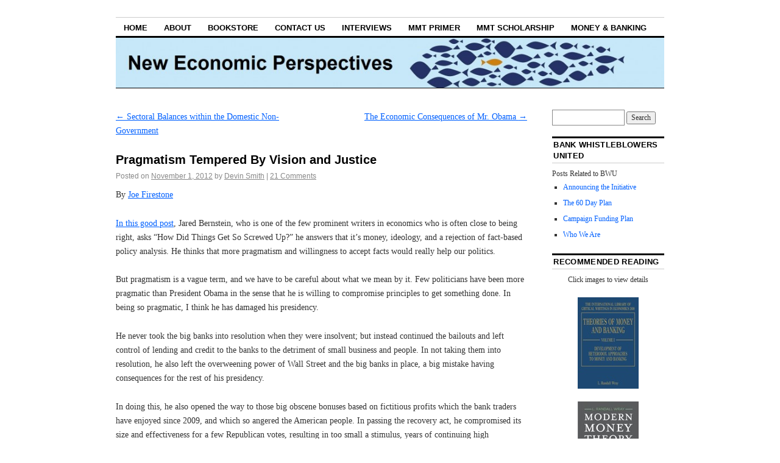

--- FILE ---
content_type: text/html; charset=UTF-8
request_url: https://neweconomicperspectives.org/2012/11/pragmatism-tempered-by-vision-and-justice.html
body_size: 17034
content:
<!DOCTYPE html>
<!--[if IE 6]>
<html id="ie6" lang="en-US">
<![endif]-->
<!--[if IE 8]>
<html id="ie8" lang="en-US">
<![endif]-->
<!--[if (!IE)]><!-->
<html lang="en-US">
<!--<![endif]-->

<head>
<meta charset="UTF-8" />
<title>Pragmatism Tempered By Vision and Justice | New Economic Perspectives</title>
<link rel="profile" href="https://gmpg.org/xfn/11" />
<link rel="pingback" href="https://neweconomicperspectives.org/xmlrpc.php" />
<!--||  JM Twitter Cards by jmau111 v12  ||-->
<meta name="twitter:card" content="summary">
<meta name="twitter:creator" content="@umkcecon">
<meta name="twitter:site" content="@umkcecon">
<meta name="twitter:title" content="Pragmatism Tempered By Vision and Justice">
<meta name="twitter:description" content="By Joe FirestoneIn this good post, Jared Bernstein, who is one of the few prominent writers in economics who is often close to being right, asks “How Did Things Get So Screwed Up?” he answers">
<meta name="twitter:image" content="http://neweconomicperspectives.org/wp-content/uploads/2014/03/Little-Fishy.png">
<!--||  /JM Twitter Cards by jmau111 v12  ||-->
<meta name='robots' content='max-image-preview:large' />
<link rel='dns-prefetch' href='//secure.gravatar.com' />
<link rel='dns-prefetch' href='//neweconomicperspectives.org' />
<link rel='dns-prefetch' href='//stats.wp.com' />
<link rel='dns-prefetch' href='//v0.wordpress.com' />
<link rel="alternate" type="application/rss+xml" title="New Economic Perspectives &raquo; Feed" href="https://neweconomicperspectives.org/feed" />
<link rel="alternate" type="application/rss+xml" title="New Economic Perspectives &raquo; Comments Feed" href="https://neweconomicperspectives.org/comments/feed" />
<link rel="alternate" type="application/rss+xml" title="New Economic Perspectives &raquo; Pragmatism Tempered By Vision and Justice Comments Feed" href="https://neweconomicperspectives.org/2012/11/pragmatism-tempered-by-vision-and-justice.html/feed" />
<script type="text/javascript">
window._wpemojiSettings = {"baseUrl":"https:\/\/s.w.org\/images\/core\/emoji\/14.0.0\/72x72\/","ext":".png","svgUrl":"https:\/\/s.w.org\/images\/core\/emoji\/14.0.0\/svg\/","svgExt":".svg","source":{"concatemoji":"https:\/\/neweconomicperspectives.org\/wp-includes\/js\/wp-emoji-release.min.js?ver=6.3.7"}};
/*! This file is auto-generated */
!function(i,n){var o,s,e;function c(e){try{var t={supportTests:e,timestamp:(new Date).valueOf()};sessionStorage.setItem(o,JSON.stringify(t))}catch(e){}}function p(e,t,n){e.clearRect(0,0,e.canvas.width,e.canvas.height),e.fillText(t,0,0);var t=new Uint32Array(e.getImageData(0,0,e.canvas.width,e.canvas.height).data),r=(e.clearRect(0,0,e.canvas.width,e.canvas.height),e.fillText(n,0,0),new Uint32Array(e.getImageData(0,0,e.canvas.width,e.canvas.height).data));return t.every(function(e,t){return e===r[t]})}function u(e,t,n){switch(t){case"flag":return n(e,"\ud83c\udff3\ufe0f\u200d\u26a7\ufe0f","\ud83c\udff3\ufe0f\u200b\u26a7\ufe0f")?!1:!n(e,"\ud83c\uddfa\ud83c\uddf3","\ud83c\uddfa\u200b\ud83c\uddf3")&&!n(e,"\ud83c\udff4\udb40\udc67\udb40\udc62\udb40\udc65\udb40\udc6e\udb40\udc67\udb40\udc7f","\ud83c\udff4\u200b\udb40\udc67\u200b\udb40\udc62\u200b\udb40\udc65\u200b\udb40\udc6e\u200b\udb40\udc67\u200b\udb40\udc7f");case"emoji":return!n(e,"\ud83e\udef1\ud83c\udffb\u200d\ud83e\udef2\ud83c\udfff","\ud83e\udef1\ud83c\udffb\u200b\ud83e\udef2\ud83c\udfff")}return!1}function f(e,t,n){var r="undefined"!=typeof WorkerGlobalScope&&self instanceof WorkerGlobalScope?new OffscreenCanvas(300,150):i.createElement("canvas"),a=r.getContext("2d",{willReadFrequently:!0}),o=(a.textBaseline="top",a.font="600 32px Arial",{});return e.forEach(function(e){o[e]=t(a,e,n)}),o}function t(e){var t=i.createElement("script");t.src=e,t.defer=!0,i.head.appendChild(t)}"undefined"!=typeof Promise&&(o="wpEmojiSettingsSupports",s=["flag","emoji"],n.supports={everything:!0,everythingExceptFlag:!0},e=new Promise(function(e){i.addEventListener("DOMContentLoaded",e,{once:!0})}),new Promise(function(t){var n=function(){try{var e=JSON.parse(sessionStorage.getItem(o));if("object"==typeof e&&"number"==typeof e.timestamp&&(new Date).valueOf()<e.timestamp+604800&&"object"==typeof e.supportTests)return e.supportTests}catch(e){}return null}();if(!n){if("undefined"!=typeof Worker&&"undefined"!=typeof OffscreenCanvas&&"undefined"!=typeof URL&&URL.createObjectURL&&"undefined"!=typeof Blob)try{var e="postMessage("+f.toString()+"("+[JSON.stringify(s),u.toString(),p.toString()].join(",")+"));",r=new Blob([e],{type:"text/javascript"}),a=new Worker(URL.createObjectURL(r),{name:"wpTestEmojiSupports"});return void(a.onmessage=function(e){c(n=e.data),a.terminate(),t(n)})}catch(e){}c(n=f(s,u,p))}t(n)}).then(function(e){for(var t in e)n.supports[t]=e[t],n.supports.everything=n.supports.everything&&n.supports[t],"flag"!==t&&(n.supports.everythingExceptFlag=n.supports.everythingExceptFlag&&n.supports[t]);n.supports.everythingExceptFlag=n.supports.everythingExceptFlag&&!n.supports.flag,n.DOMReady=!1,n.readyCallback=function(){n.DOMReady=!0}}).then(function(){return e}).then(function(){var e;n.supports.everything||(n.readyCallback(),(e=n.source||{}).concatemoji?t(e.concatemoji):e.wpemoji&&e.twemoji&&(t(e.twemoji),t(e.wpemoji)))}))}((window,document),window._wpemojiSettings);
</script>
<style type="text/css">
img.wp-smiley,
img.emoji {
	display: inline !important;
	border: none !important;
	box-shadow: none !important;
	height: 1em !important;
	width: 1em !important;
	margin: 0 0.07em !important;
	vertical-align: -0.1em !important;
	background: none !important;
	padding: 0 !important;
}
</style>
	<link rel='stylesheet' id='wp-block-library-css' href='https://neweconomicperspectives.org/wp-includes/css/dist/block-library/style.min.css?ver=6.3.7' type='text/css' media='all' />
<style id='wp-block-library-inline-css' type='text/css'>
.has-text-align-justify{text-align:justify;}
</style>
<link rel='stylesheet' id='jetpack-videopress-video-block-view-css' href='https://neweconomicperspectives.org/wp-content/plugins/jetpack/jetpack_vendor/automattic/jetpack-videopress/build/block-editor/blocks/video/view.css?minify=false&#038;ver=34ae973733627b74a14e' type='text/css' media='all' />
<link rel='stylesheet' id='mediaelement-css' href='https://neweconomicperspectives.org/wp-includes/js/mediaelement/mediaelementplayer-legacy.min.css?ver=4.2.17' type='text/css' media='all' />
<link rel='stylesheet' id='wp-mediaelement-css' href='https://neweconomicperspectives.org/wp-includes/js/mediaelement/wp-mediaelement.min.css?ver=6.3.7' type='text/css' media='all' />
<style id='classic-theme-styles-inline-css' type='text/css'>
/*! This file is auto-generated */
.wp-block-button__link{color:#fff;background-color:#32373c;border-radius:9999px;box-shadow:none;text-decoration:none;padding:calc(.667em + 2px) calc(1.333em + 2px);font-size:1.125em}.wp-block-file__button{background:#32373c;color:#fff;text-decoration:none}
</style>
<style id='global-styles-inline-css' type='text/css'>
body{--wp--preset--color--black: #000000;--wp--preset--color--cyan-bluish-gray: #abb8c3;--wp--preset--color--white: #ffffff;--wp--preset--color--pale-pink: #f78da7;--wp--preset--color--vivid-red: #cf2e2e;--wp--preset--color--luminous-vivid-orange: #ff6900;--wp--preset--color--luminous-vivid-amber: #fcb900;--wp--preset--color--light-green-cyan: #7bdcb5;--wp--preset--color--vivid-green-cyan: #00d084;--wp--preset--color--pale-cyan-blue: #8ed1fc;--wp--preset--color--vivid-cyan-blue: #0693e3;--wp--preset--color--vivid-purple: #9b51e0;--wp--preset--gradient--vivid-cyan-blue-to-vivid-purple: linear-gradient(135deg,rgba(6,147,227,1) 0%,rgb(155,81,224) 100%);--wp--preset--gradient--light-green-cyan-to-vivid-green-cyan: linear-gradient(135deg,rgb(122,220,180) 0%,rgb(0,208,130) 100%);--wp--preset--gradient--luminous-vivid-amber-to-luminous-vivid-orange: linear-gradient(135deg,rgba(252,185,0,1) 0%,rgba(255,105,0,1) 100%);--wp--preset--gradient--luminous-vivid-orange-to-vivid-red: linear-gradient(135deg,rgba(255,105,0,1) 0%,rgb(207,46,46) 100%);--wp--preset--gradient--very-light-gray-to-cyan-bluish-gray: linear-gradient(135deg,rgb(238,238,238) 0%,rgb(169,184,195) 100%);--wp--preset--gradient--cool-to-warm-spectrum: linear-gradient(135deg,rgb(74,234,220) 0%,rgb(151,120,209) 20%,rgb(207,42,186) 40%,rgb(238,44,130) 60%,rgb(251,105,98) 80%,rgb(254,248,76) 100%);--wp--preset--gradient--blush-light-purple: linear-gradient(135deg,rgb(255,206,236) 0%,rgb(152,150,240) 100%);--wp--preset--gradient--blush-bordeaux: linear-gradient(135deg,rgb(254,205,165) 0%,rgb(254,45,45) 50%,rgb(107,0,62) 100%);--wp--preset--gradient--luminous-dusk: linear-gradient(135deg,rgb(255,203,112) 0%,rgb(199,81,192) 50%,rgb(65,88,208) 100%);--wp--preset--gradient--pale-ocean: linear-gradient(135deg,rgb(255,245,203) 0%,rgb(182,227,212) 50%,rgb(51,167,181) 100%);--wp--preset--gradient--electric-grass: linear-gradient(135deg,rgb(202,248,128) 0%,rgb(113,206,126) 100%);--wp--preset--gradient--midnight: linear-gradient(135deg,rgb(2,3,129) 0%,rgb(40,116,252) 100%);--wp--preset--font-size--small: 13px;--wp--preset--font-size--medium: 20px;--wp--preset--font-size--large: 36px;--wp--preset--font-size--x-large: 42px;--wp--preset--spacing--20: 0.44rem;--wp--preset--spacing--30: 0.67rem;--wp--preset--spacing--40: 1rem;--wp--preset--spacing--50: 1.5rem;--wp--preset--spacing--60: 2.25rem;--wp--preset--spacing--70: 3.38rem;--wp--preset--spacing--80: 5.06rem;--wp--preset--shadow--natural: 6px 6px 9px rgba(0, 0, 0, 0.2);--wp--preset--shadow--deep: 12px 12px 50px rgba(0, 0, 0, 0.4);--wp--preset--shadow--sharp: 6px 6px 0px rgba(0, 0, 0, 0.2);--wp--preset--shadow--outlined: 6px 6px 0px -3px rgba(255, 255, 255, 1), 6px 6px rgba(0, 0, 0, 1);--wp--preset--shadow--crisp: 6px 6px 0px rgba(0, 0, 0, 1);}:where(.is-layout-flex){gap: 0.5em;}:where(.is-layout-grid){gap: 0.5em;}body .is-layout-flow > .alignleft{float: left;margin-inline-start: 0;margin-inline-end: 2em;}body .is-layout-flow > .alignright{float: right;margin-inline-start: 2em;margin-inline-end: 0;}body .is-layout-flow > .aligncenter{margin-left: auto !important;margin-right: auto !important;}body .is-layout-constrained > .alignleft{float: left;margin-inline-start: 0;margin-inline-end: 2em;}body .is-layout-constrained > .alignright{float: right;margin-inline-start: 2em;margin-inline-end: 0;}body .is-layout-constrained > .aligncenter{margin-left: auto !important;margin-right: auto !important;}body .is-layout-constrained > :where(:not(.alignleft):not(.alignright):not(.alignfull)){max-width: var(--wp--style--global--content-size);margin-left: auto !important;margin-right: auto !important;}body .is-layout-constrained > .alignwide{max-width: var(--wp--style--global--wide-size);}body .is-layout-flex{display: flex;}body .is-layout-flex{flex-wrap: wrap;align-items: center;}body .is-layout-flex > *{margin: 0;}body .is-layout-grid{display: grid;}body .is-layout-grid > *{margin: 0;}:where(.wp-block-columns.is-layout-flex){gap: 2em;}:where(.wp-block-columns.is-layout-grid){gap: 2em;}:where(.wp-block-post-template.is-layout-flex){gap: 1.25em;}:where(.wp-block-post-template.is-layout-grid){gap: 1.25em;}.has-black-color{color: var(--wp--preset--color--black) !important;}.has-cyan-bluish-gray-color{color: var(--wp--preset--color--cyan-bluish-gray) !important;}.has-white-color{color: var(--wp--preset--color--white) !important;}.has-pale-pink-color{color: var(--wp--preset--color--pale-pink) !important;}.has-vivid-red-color{color: var(--wp--preset--color--vivid-red) !important;}.has-luminous-vivid-orange-color{color: var(--wp--preset--color--luminous-vivid-orange) !important;}.has-luminous-vivid-amber-color{color: var(--wp--preset--color--luminous-vivid-amber) !important;}.has-light-green-cyan-color{color: var(--wp--preset--color--light-green-cyan) !important;}.has-vivid-green-cyan-color{color: var(--wp--preset--color--vivid-green-cyan) !important;}.has-pale-cyan-blue-color{color: var(--wp--preset--color--pale-cyan-blue) !important;}.has-vivid-cyan-blue-color{color: var(--wp--preset--color--vivid-cyan-blue) !important;}.has-vivid-purple-color{color: var(--wp--preset--color--vivid-purple) !important;}.has-black-background-color{background-color: var(--wp--preset--color--black) !important;}.has-cyan-bluish-gray-background-color{background-color: var(--wp--preset--color--cyan-bluish-gray) !important;}.has-white-background-color{background-color: var(--wp--preset--color--white) !important;}.has-pale-pink-background-color{background-color: var(--wp--preset--color--pale-pink) !important;}.has-vivid-red-background-color{background-color: var(--wp--preset--color--vivid-red) !important;}.has-luminous-vivid-orange-background-color{background-color: var(--wp--preset--color--luminous-vivid-orange) !important;}.has-luminous-vivid-amber-background-color{background-color: var(--wp--preset--color--luminous-vivid-amber) !important;}.has-light-green-cyan-background-color{background-color: var(--wp--preset--color--light-green-cyan) !important;}.has-vivid-green-cyan-background-color{background-color: var(--wp--preset--color--vivid-green-cyan) !important;}.has-pale-cyan-blue-background-color{background-color: var(--wp--preset--color--pale-cyan-blue) !important;}.has-vivid-cyan-blue-background-color{background-color: var(--wp--preset--color--vivid-cyan-blue) !important;}.has-vivid-purple-background-color{background-color: var(--wp--preset--color--vivid-purple) !important;}.has-black-border-color{border-color: var(--wp--preset--color--black) !important;}.has-cyan-bluish-gray-border-color{border-color: var(--wp--preset--color--cyan-bluish-gray) !important;}.has-white-border-color{border-color: var(--wp--preset--color--white) !important;}.has-pale-pink-border-color{border-color: var(--wp--preset--color--pale-pink) !important;}.has-vivid-red-border-color{border-color: var(--wp--preset--color--vivid-red) !important;}.has-luminous-vivid-orange-border-color{border-color: var(--wp--preset--color--luminous-vivid-orange) !important;}.has-luminous-vivid-amber-border-color{border-color: var(--wp--preset--color--luminous-vivid-amber) !important;}.has-light-green-cyan-border-color{border-color: var(--wp--preset--color--light-green-cyan) !important;}.has-vivid-green-cyan-border-color{border-color: var(--wp--preset--color--vivid-green-cyan) !important;}.has-pale-cyan-blue-border-color{border-color: var(--wp--preset--color--pale-cyan-blue) !important;}.has-vivid-cyan-blue-border-color{border-color: var(--wp--preset--color--vivid-cyan-blue) !important;}.has-vivid-purple-border-color{border-color: var(--wp--preset--color--vivid-purple) !important;}.has-vivid-cyan-blue-to-vivid-purple-gradient-background{background: var(--wp--preset--gradient--vivid-cyan-blue-to-vivid-purple) !important;}.has-light-green-cyan-to-vivid-green-cyan-gradient-background{background: var(--wp--preset--gradient--light-green-cyan-to-vivid-green-cyan) !important;}.has-luminous-vivid-amber-to-luminous-vivid-orange-gradient-background{background: var(--wp--preset--gradient--luminous-vivid-amber-to-luminous-vivid-orange) !important;}.has-luminous-vivid-orange-to-vivid-red-gradient-background{background: var(--wp--preset--gradient--luminous-vivid-orange-to-vivid-red) !important;}.has-very-light-gray-to-cyan-bluish-gray-gradient-background{background: var(--wp--preset--gradient--very-light-gray-to-cyan-bluish-gray) !important;}.has-cool-to-warm-spectrum-gradient-background{background: var(--wp--preset--gradient--cool-to-warm-spectrum) !important;}.has-blush-light-purple-gradient-background{background: var(--wp--preset--gradient--blush-light-purple) !important;}.has-blush-bordeaux-gradient-background{background: var(--wp--preset--gradient--blush-bordeaux) !important;}.has-luminous-dusk-gradient-background{background: var(--wp--preset--gradient--luminous-dusk) !important;}.has-pale-ocean-gradient-background{background: var(--wp--preset--gradient--pale-ocean) !important;}.has-electric-grass-gradient-background{background: var(--wp--preset--gradient--electric-grass) !important;}.has-midnight-gradient-background{background: var(--wp--preset--gradient--midnight) !important;}.has-small-font-size{font-size: var(--wp--preset--font-size--small) !important;}.has-medium-font-size{font-size: var(--wp--preset--font-size--medium) !important;}.has-large-font-size{font-size: var(--wp--preset--font-size--large) !important;}.has-x-large-font-size{font-size: var(--wp--preset--font-size--x-large) !important;}
.wp-block-navigation a:where(:not(.wp-element-button)){color: inherit;}
:where(.wp-block-post-template.is-layout-flex){gap: 1.25em;}:where(.wp-block-post-template.is-layout-grid){gap: 1.25em;}
:where(.wp-block-columns.is-layout-flex){gap: 2em;}:where(.wp-block-columns.is-layout-grid){gap: 2em;}
.wp-block-pullquote{font-size: 1.5em;line-height: 1.6;}
</style>
<link rel='stylesheet' id='coraline-css' href='https://neweconomicperspectives.org/wp-content/themes/coraline/style.css?ver=6.3.7' type='text/css' media='all' />
<link rel='stylesheet' id='social-logos-css' href='https://neweconomicperspectives.org/wp-content/plugins/jetpack/_inc/social-logos/social-logos.min.css?ver=12.5.1' type='text/css' media='all' />
<link rel='stylesheet' id='jetpack_css-css' href='https://neweconomicperspectives.org/wp-content/plugins/jetpack/css/jetpack.css?ver=12.5.1' type='text/css' media='all' />
<link rel="https://api.w.org/" href="https://neweconomicperspectives.org/wp-json/" /><link rel="alternate" type="application/json" href="https://neweconomicperspectives.org/wp-json/wp/v2/posts/3624" /><link rel="EditURI" type="application/rsd+xml" title="RSD" href="https://neweconomicperspectives.org/xmlrpc.php?rsd" />
<meta name="generator" content="WordPress 6.3.7" />
<link rel="canonical" href="https://neweconomicperspectives.org/2012/11/pragmatism-tempered-by-vision-and-justice.html" />
<link rel='shortlink' href='https://wp.me/p2hqN9-Ws' />
<link rel="alternate" type="application/json+oembed" href="https://neweconomicperspectives.org/wp-json/oembed/1.0/embed?url=https%3A%2F%2Fneweconomicperspectives.org%2F2012%2F11%2Fpragmatism-tempered-by-vision-and-justice.html" />
<link rel="alternate" type="text/xml+oembed" href="https://neweconomicperspectives.org/wp-json/oembed/1.0/embed?url=https%3A%2F%2Fneweconomicperspectives.org%2F2012%2F11%2Fpragmatism-tempered-by-vision-and-justice.html&#038;format=xml" />
	<style>img#wpstats{display:none}</style>
		<style data-context="foundation-flickity-css">/*! Flickity v2.0.2
http://flickity.metafizzy.co
---------------------------------------------- */.flickity-enabled{position:relative}.flickity-enabled:focus{outline:0}.flickity-viewport{overflow:hidden;position:relative;height:100%}.flickity-slider{position:absolute;width:100%;height:100%}.flickity-enabled.is-draggable{-webkit-tap-highlight-color:transparent;tap-highlight-color:transparent;-webkit-user-select:none;-moz-user-select:none;-ms-user-select:none;user-select:none}.flickity-enabled.is-draggable .flickity-viewport{cursor:move;cursor:-webkit-grab;cursor:grab}.flickity-enabled.is-draggable .flickity-viewport.is-pointer-down{cursor:-webkit-grabbing;cursor:grabbing}.flickity-prev-next-button{position:absolute;top:50%;width:44px;height:44px;border:none;border-radius:50%;background:#fff;background:hsla(0,0%,100%,.75);cursor:pointer;-webkit-transform:translateY(-50%);transform:translateY(-50%)}.flickity-prev-next-button:hover{background:#fff}.flickity-prev-next-button:focus{outline:0;box-shadow:0 0 0 5px #09f}.flickity-prev-next-button:active{opacity:.6}.flickity-prev-next-button.previous{left:10px}.flickity-prev-next-button.next{right:10px}.flickity-rtl .flickity-prev-next-button.previous{left:auto;right:10px}.flickity-rtl .flickity-prev-next-button.next{right:auto;left:10px}.flickity-prev-next-button:disabled{opacity:.3;cursor:auto}.flickity-prev-next-button svg{position:absolute;left:20%;top:20%;width:60%;height:60%}.flickity-prev-next-button .arrow{fill:#333}.flickity-page-dots{position:absolute;width:100%;bottom:-25px;padding:0;margin:0;list-style:none;text-align:center;line-height:1}.flickity-rtl .flickity-page-dots{direction:rtl}.flickity-page-dots .dot{display:inline-block;width:10px;height:10px;margin:0 8px;background:#333;border-radius:50%;opacity:.25;cursor:pointer}.flickity-page-dots .dot.is-selected{opacity:1}</style><style data-context="foundation-slideout-css">.slideout-menu{position:fixed;left:0;top:0;bottom:0;right:auto;z-index:0;width:256px;overflow-y:auto;-webkit-overflow-scrolling:touch;display:none}.slideout-menu.pushit-right{left:auto;right:0}.slideout-panel{position:relative;z-index:1;will-change:transform}.slideout-open,.slideout-open .slideout-panel,.slideout-open body{overflow:hidden}.slideout-open .slideout-menu{display:block}.pushit{display:none}</style>	<style type="text/css">
			#site-title,
		#site-description {
			position: absolute;
			left: -9000px;
		}
		</style>
	
<!-- Jetpack Open Graph Tags -->
<meta property="og:type" content="article" />
<meta property="og:title" content="Pragmatism Tempered By Vision and Justice" />
<meta property="og:url" content="https://neweconomicperspectives.org/2012/11/pragmatism-tempered-by-vision-and-justice.html" />
<meta property="og:description" content="By Joe Firestone In this good post, Jared Bernstein, who is one of the few prominent writers in economics who is often close to being right, asks “How Did Things Get So Screwed Up?” he answers that…" />
<meta property="article:published_time" content="2012-11-01T13:44:33+00:00" />
<meta property="article:modified_time" content="2012-11-01T13:44:33+00:00" />
<meta property="og:site_name" content="New Economic Perspectives" />
<meta property="og:image" content="https://s0.wp.com/i/blank.jpg" />
<meta property="og:image:alt" content="" />
<meta property="og:locale" content="en_US" />

<!-- End Jetpack Open Graph Tags -->
<style>.ios7.web-app-mode.has-fixed header{ background-color: rgba(45,53,63,.88);}</style><style type="text/css" id="wp-custom-css">/*
Welcome to Custom CSS!

CSS (Cascading Style Sheets) is a kind of code that tells the browser how
to render a web page. You may delete these comments and get started with
your customizations.

By default, your stylesheet will be loaded after the theme stylesheets,
which means that your rules can take precedence and override the theme CSS
rules. Just write here what you want to change, you don't need to copy all
your theme's stylesheet content.
*/
.two-column #container {
max-width: 900px;
}
.two-column #content {
	width: 74.99%;
}

.two-column #primary,
.two-column #secondary {
	float: right;
	width: 20.4%;
}

.content-sidebar #content {
	margin: 0 35.1% 0 0;
}

.content-sidebar #content-container {
	float: left;
	margin: 0 -30.4% 0 0;
}</style></head>

<body class="post-template-default single single-post postid-3624 single-format-standard two-column content-sidebar">
<div id="container" class="hfeed contain">
	<div id="header">
		<div id="masthead" role="banner">
						<div id="site-title">
				<span>
					<a href="https://neweconomicperspectives.org/" title="New Economic Perspectives" rel="home">New Economic Perspectives</a>
				</span>
			</div>
			<div id="site-description">Dedicated to modern money theory (MMT) and policies to promote financial stability and the attainment of full employment.</div>
		</div><!-- #masthead -->

		<div id="access" role="navigation">
		  			<div class="skip-link screen-reader-text"><a href="#content" title="Skip to content">Skip to content</a></div>
						<div class="menu"><ul>
<li ><a href="https://neweconomicperspectives.org/">Home</a></li><li class="page_item page-item-10"><a href="https://neweconomicperspectives.org/about.html">About</a></li>
<li class="page_item page-item-2891"><a href="https://neweconomicperspectives.org/bookstore">Bookstore</a></li>
<li class="page_item page-item-1673"><a href="https://neweconomicperspectives.org/contact-us">Contact Us</a></li>
<li class="page_item page-item-1202"><a href="https://neweconomicperspectives.org/interviews.html">Interviews</a></li>
<li class="page_item page-item-1199"><a href="https://neweconomicperspectives.org/modern-monetary-theory-primer.html">MMT Primer</a></li>
<li class="page_item page-item-5719"><a href="https://neweconomicperspectives.org/mmt-scholarship">MMT Scholarship</a></li>
<li class="page_item page-item-10528"><a href="https://neweconomicperspectives.org/money-banking">Money &#038; Banking</a></li>
</ul></div>
		</div><!-- #access -->

		<div id="branding">
						<a href="https://neweconomicperspectives.org/">
									<img src="https://neweconomicperspectives.org/wp-content/uploads/2012/03/cropped-webannernew.jpg" width="990" height="180" alt="" />
							</a>
					</div><!-- #branding -->
	</div><!-- #header -->

	<div id="content-box">

<div id="content-container">
	<div id="content" role="main">

	
		<div id="nav-above" class="navigation">
			<div class="nav-previous"><a href="https://neweconomicperspectives.org/2012/10/sectoral-balances-within-the-domestic-non-government.html" rel="prev"><span class="meta-nav">&larr;</span> Sectoral Balances within the Domestic Non-Government</a></div>
			<div class="nav-next"><a href="https://neweconomicperspectives.org/2012/11/the-economic-consequences-of-mr-obama.html" rel="next">The Economic Consequences of Mr. Obama <span class="meta-nav">&rarr;</span></a></div>
		</div><!-- #nav-above -->

		<div id="post-3624" class="post-3624 post type-post status-publish format-standard hentry category-joe-firestone-2 tag-justice tag-pragmatism tag-vision">

			
			<h1 class="entry-title">Pragmatism Tempered By Vision and Justice</h1>
							<div class="entry-meta">
					<span class="meta-prep meta-prep-author">Posted on</span> <a href="https://neweconomicperspectives.org/2012/11/pragmatism-tempered-by-vision-and-justice.html" title="8:44 am" rel="bookmark"><span class="entry-date">November 1, 2012</span></a> <span class="by-author"><span class="sep">by</span> <span class="author vcard"><a class="url fn n" href="https://neweconomicperspectives.org/author/devinsmith" title="View all posts by Devin Smith" rel="author">Devin Smith</a></span> </span><span class="comments-link"><span class="meta-sep">|</span> <a href="https://neweconomicperspectives.org/2012/11/pragmatism-tempered-by-vision-and-justice.html#comments">21 Comments</a></span>
									</div><!-- .entry-meta -->
			
			<div class="entry-content">
				<p>By <a href="https://neweconomicperspectives.org/about.html">Joe Firestone</a></p>
<p><a title="What's wrong" href="http://jaredbernsteinblog.com/how-did-things-get-so-screwed-up/">In this good post</a>, Jared Bernstein, who is one of the few prominent writers in economics who is often close to being right, asks “How Did Things Get So Screwed Up?” he answers that it&#8217;s money, ideology, and a rejection of fact-based policy analysis. He thinks that more pragmatism and willingness to accept facts would really help our politics.</p>
<p><span id="more-3624"></span>But pragmatism is a vague term, and we have to be careful about what we mean by it. Few politicians have been more pragmatic than President Obama in the sense that he is willing to compromise principles to get something done. In being so pragmatic, I think he has damaged his presidency.</p>
<p>He never took the big banks into resolution when they were insolvent; but instead continued the bailouts and left control of lending and credit to the banks to the detriment of small business and people. In not taking them into resolution, he also left the overweening power of Wall Street and the big banks in place, a big mistake having consequences for the rest of his presidency.</p>
<p>In doing this, he also opened the way to those big obscene bonuses based on fictitious profits which the bank traders have enjoyed since 2009, and which so angered the American people. In passing the recovery act, he compromised its size and effectiveness for a few Republican votes, resulting in too small a stimulus, years of continuing high unemployment, and a major threat to his presidency and his re-election chances.</p>
<p>His approach to health care was so &#8220;pragmatic&#8221; that the ACA became an insurance company bailout whose full benefits can&#8217;t be demonstrated until 2014, and which became a target leading to Republican control of the House and a near policy stalemate for the past two years. In addition, the bill is far from a solution to <a title="neoliberalism kills" href="https://neweconomicperspectives.org/2012/10/neoliberalism-kills.html">the problem of fatalities occurring</a> due to lack of insurance coverage.</p>
<p>His approach to financial regulation has produced two inadequate bills First, the Credit Card Reform Act, which by failing to regulate credit card interest rates still allows CC interest at usurious levels as high as 30%, and this in a time when the cost of money to the banks is close to 0%. And second, the FINREG bill which fails to solve the main problem it was supposed to address, namely the ability of the big banks and their traders to crash the global financial system.</p>
<p>In addition, President Obama has allowed pragmatism to supercede justice in a number of areas. One of these is in the mortgage fraud area, where there have been only very few and trivial prosecutions bringing those who committed fraud to account. And the  banks that were at the basis of these control frauds, have been allowed to negotiate very small settlements that are little more than slaps on the wrist when measured against the Trillions of Dollars of fraud they&#8217;ve committed.</p>
<p>A second area is in Government assistance to those harmed by the crash. The President&#8217;s pragmatism seemed to him to dictate that he bail out the banking system, AIG, and the auto industry. But he evidently didn&#8217;t feel a pragmatic need to bailout small business, working people, and student loan recipients, to help them cope with the effects of the Great Recession; and the Administration&#8217;s programs for helping homeowners with mortgage difficulties have been laughable in their negligible impact on the mortgage market.</p>
<p>Another area in which pragmatism has superceded justice has been in national security. Look at the drone program and its results in killing uninvolved civilians. Look at the killings of American citizens without trial. Look at the President&#8217;s claims that he has the authority to serve as judge, jury, and executioner, when it comes to deciding which American citizens are to be killed because he judges them to be enemy combatants.</p>
<p>I could go on and on with these examples, and none of this should be taken as a reason for voting for Romney rather than the President, or for voting for Jill Stein rather than the President, if you live in a swing state. But the point I am making is that when pragmatism supercedes justice, or when it is used to pass legislation that fails to solve problems so that politicians can then point to &#8220;accomplishments&#8221; which actually accomplish very little, then I think it is the wrong kind of pragmatism, a pragmatism we don&#8217;t need and should avoid.</p>
<p>&#8220;Always look forward, never look backward&#8221; wasn&#8217;t the right way to go, because not investigating prosecuting, and punishing crimes creates a double standard of law and poisons the future. Until we can serve the needs of justice arising out of the Great Financial Crash, the Housing crisis and the decade following 9/11, we won&#8217;t be America again. We&#8217;ll only be a failing democracy, and an emerging plutocracy and a sad, shadow of the Land of the Free and the Home of the Brave!</p>
<p>So, to right things, I think we need more than fact-based pragmatism, Jared. We need pragmatism tempered by vision and justice. It is this kind of pragmatism, the pragmatism of Dewey, FDR, Harry Truman, and Jack Kennedy, which is absent from American politics today!</p>
<div class="sharedaddy sd-sharing-enabled"><div class="robots-nocontent sd-block sd-social sd-social-official sd-sharing"><h3 class="sd-title">Share this:</h3><div class="sd-content"><ul><li class="share-facebook"><div class="fb-share-button" data-href="https://neweconomicperspectives.org/2012/11/pragmatism-tempered-by-vision-and-justice.html" data-layout="button_count"></div></li><li class="share-twitter"><a href="https://twitter.com/share" class="twitter-share-button" data-url="https://neweconomicperspectives.org/2012/11/pragmatism-tempered-by-vision-and-justice.html" data-text="Pragmatism Tempered By Vision and Justice"  >Tweet</a></li><li class="share-mastodon"><a rel="nofollow noopener noreferrer" data-shared="sharing-mastodon-3624" class="share-mastodon sd-button" href="https://neweconomicperspectives.org/2012/11/pragmatism-tempered-by-vision-and-justice.html?share=mastodon" target="_blank" title="Click to share on Mastodon" ><span>Mastodon</span></a></li><li class="share-pinterest"><div class="pinterest_button"><a href="https://www.pinterest.com/pin/create/button/?url=https%3A%2F%2Fneweconomicperspectives.org%2F2012%2F11%2Fpragmatism-tempered-by-vision-and-justice.html&#038;media=https%3A%2F%2Fsecure.gravatar.com%2Favatar%2Fb3c40f3f64edf0f73888f51ed741b458%3Fs%3D96%26d%3Dmm%26r%3Dpg&#038;description=Pragmatism%20Tempered%20By%20Vision%20and%20Justice" data-pin-do="buttonPin" data-pin-config="beside"><img src="//assets.pinterest.com/images/pidgets/pinit_fg_en_rect_gray_20.png" /></a></div></li><li class="share-linkedin"><div class="linkedin_button"><script type="in/share" data-url="https://neweconomicperspectives.org/2012/11/pragmatism-tempered-by-vision-and-justice.html" data-counter="right"></script></div></li><li class="share-tumblr"><a class="tumblr-share-button" target="_blank" href="https://www.tumblr.com/share" data-title="Pragmatism Tempered By Vision and Justice" data-content="https://neweconomicperspectives.org/2012/11/pragmatism-tempered-by-vision-and-justice.html" title="Share on Tumblr">Share on Tumblr</a></li><li class="share-telegram"><a rel="nofollow noopener noreferrer" data-shared="" class="share-telegram sd-button" href="https://neweconomicperspectives.org/2012/11/pragmatism-tempered-by-vision-and-justice.html?share=telegram" target="_blank" title="Click to share on Telegram" ><span>Telegram</span></a></li><li class="share-email"><a rel="nofollow noopener noreferrer" data-shared="" class="share-email sd-button" href="/cdn-cgi/l/email-protection#[base64]" target="_blank" title="Click to email a link to a friend" data-email-share-error-title="Do you have email set up?" data-email-share-error-text="If you&#039;re having problems sharing via email, you might not have email set up for your browser. You may need to create a new email yourself." data-email-share-nonce="e636378825" data-email-share-track-url="https://neweconomicperspectives.org/2012/11/pragmatism-tempered-by-vision-and-justice.html?share=email"><span>Email</span></a></li><li class="share-print"><a rel="nofollow noopener noreferrer" data-shared="" class="share-print sd-button" href="https://neweconomicperspectives.org/2012/11/pragmatism-tempered-by-vision-and-justice.html#print" target="_blank" title="Click to print" ><span>Print</span></a></li><li class="share-end"></li></ul></div></div></div>							</div><!-- .entry-content -->

			<div class="entry-info">
							This entry was posted in <a href="https://neweconomicperspectives.org/category/joe-firestone-2" rel="category tag">Joe Firestone</a> and tagged <a href="https://neweconomicperspectives.org/tag/justice" rel="tag">justice</a>, <a href="https://neweconomicperspectives.org/tag/pragmatism" rel="tag">pragmatism</a>, <a href="https://neweconomicperspectives.org/tag/vision" rel="tag">vision</a>. Bookmark the <a href="https://neweconomicperspectives.org/2012/11/pragmatism-tempered-by-vision-and-justice.html" title="Permalink to Pragmatism Tempered By Vision and Justice" rel="bookmark">permalink</a>.							</div><!-- .entry-info -->
		</div><!-- #post-## -->

		<div id="nav-below" class="navigation">
			<div class="nav-previous"><a href="https://neweconomicperspectives.org/2012/10/sectoral-balances-within-the-domestic-non-government.html" rel="prev"><span class="meta-nav">&larr;</span> Sectoral Balances within the Domestic Non-Government</a></div>
			<div class="nav-next"><a href="https://neweconomicperspectives.org/2012/11/the-economic-consequences-of-mr-obama.html" rel="next">The Economic Consequences of Mr. Obama <span class="meta-nav">&rarr;</span></a></div>
		</div><!-- #nav-below -->

		
<div id="comments">

	
			<h3 id="comments-title">
			21 responses to &ldquo;<span>Pragmatism Tempered By Vision and Justice</span>&rdquo;		</h3>

		
		<ol class="commentlist">
			<ul class="children">
</li><!-- #comment-## -->
</ul><!-- .children -->
</li><!-- #comment-## -->
<ul class="children">
<ul class="children">
</li><!-- #comment-## -->
</ul><!-- .children -->
</li><!-- #comment-## -->
</ul><!-- .children -->
</li><!-- #comment-## -->
<ul class="children">
</li><!-- #comment-## -->
</li><!-- #comment-## -->
</ul><!-- .children -->
</li><!-- #comment-## -->
<ul class="children">
</li><!-- #comment-## -->
</ul><!-- .children -->
</li><!-- #comment-## -->
<ul class="children">
<ul class="children">
<ul class="children">
</li><!-- #comment-## -->
</ul><!-- .children -->
</li><!-- #comment-## -->
</ul><!-- .children -->
</li><!-- #comment-## -->
<ul class="children">
</li><!-- #comment-## -->
</ul><!-- .children -->
</li><!-- #comment-## -->
</ul><!-- .children -->
</li><!-- #comment-## -->
<ul class="children">
<ul class="children">
<ul class="children">
</li><!-- #comment-## -->
</li><!-- #comment-## -->
</ul><!-- .children -->
</li><!-- #comment-## -->
</ul><!-- .children -->
</li><!-- #comment-## -->
</ul><!-- .children -->
</li><!-- #comment-## -->
		</ol>

		
	
	
</div><!-- #comments -->
	
	</div><!-- #content -->
</div><!-- #content-container -->


		
		<div id="primary" class="widget-area" role="complementary">
					<ul class="xoxo">

			<li id="search-3" class="widget-container widget_search"><form role="search" method="get" id="searchform" class="searchform" action="https://neweconomicperspectives.org/">
				<div>
					<label class="screen-reader-text" for="s">Search for:</label>
					<input type="text" value="" name="s" id="s" />
					<input type="submit" id="searchsubmit" value="Search" />
				</div>
			</form></li><li id="text-11" class="widget-container widget_text"><h3 class="widget-title">Bank Whistleblowers United</h3>			<div class="textwidget">Posts Related to BWU<br/>
<ul><li><a href="https://neweconomicperspectives.org/2016/01/announcing-bank-whistleblowers-groups-initial-proposals.html">Announcing the Initiative</a></li>
<li><a href="https://neweconomicperspectives.org/2016/01/explanation-bank-whistleblowers-united-60-day-plan.html">The 60 Day Plan</a></li>
<li><a href="https://neweconomicperspectives.org/2016/01/bank-whistleblowers-united-campaign-funding-plan-say-no-contributions-financial-felons.html">Campaign Funding Plan</a></li>
<li><a href="https://neweconomicperspectives.org/2016/01/bank-whistleblowers-united-trying-help-implement-real-banking-reform.html">Who We Are</a></li></ul></div>
		</li><li id="text-8" class="widget-container widget_text"><h3 class="widget-title">Recommended Reading</h3>			<div class="textwidget"><p align="center">Click images to view details</p>
<p align="center"><a href="https://neweconomicperspectives.org/bookstore"><img src="https://neweconomicperspectives.org/wp-content/uploads/2012/08/tmb-sml.jpg" align="center" width="100" height="150" alt="Theory of Money and Banking book cover" /></a></p>
<p align="center"><a href="https://neweconomicperspectives.org/bookstore"><img src="https://neweconomicperspectives.org/wp-content/uploads/2012/08/MMT-sml.jpg" align="center" width="100" height="150" alt="Modern Money Theory book cover" /></a></p>
<p align="center"><a href="https://neweconomicperspectives.org/bookstore"><img src="https://neweconomicperspectives.org/wp-content/uploads/2012/08/rob-sml.jpg" align="center" width="100" height="150" alt="Best Way to Rob a Bank book cover" /></a></p>
<p align="center"><a href="https://neweconomicperspectives.org/bookstore"><img src="https://neweconomicperspectives.org/wp-content/uploads/2012/08/7dead-2-sml.jpg" align="center" width="100" height="150" alt="Seven Deadly Innocent Frauds book cover" /></a></p>
<p align="center"><a href="https://neweconomicperspectives.org/bookstore"><img src="https://neweconomicperspectives.org/wp-content/uploads/2012/08/7dead-it-sml.jpg" align="center" width="100" height="150" alt="Le sette innocenti frodi capitali della politica economica" /></a></p>
<p align="center"><a href="https://neweconomicperspectives.org/bookstore"><img src="https://neweconomicperspectives.org/wp-content/uploads/2012/08/UMM-sml.jpg" align="center" width="100" height="150" alt="Understanding Modern Money book cover" /></a></p>
<p align="center"><a href="https://neweconomicperspectives.org/bookstore"><img src="https://neweconomicperspectives.org/wp-content/uploads/2012/08/Tym-sml.jpg" align="center" width="100" height="150" alt="Rise and fall of money manager capitalism book cover" /></a></p><p align="center"><a href="https://neweconomicperspectives.org/bookstore"><img src="https://neweconomicperspectives.org/wp-content/uploads/2012/08/tjg.jpg" align="center" width="100" height="150" alt="the job guarantee book cover" /></a></p><p align="center"><a href="https://neweconomicperspectives.org/bookstore"><img src="https://neweconomicperspectives.org/wp-content/uploads/2012/08/egs.jpg" align="center" width="100" height="150" alt="employment guarantee schemes book cover" /></a></p>
<p align="center"><a href="https://neweconomicperspectives.org/bookstore"><img src="https://neweconomicperspectives.org/wp-content/uploads/2012/08/dd-sml-2.jpg" align="center" width="100" height="150" alt="diagrams and dollars book cover" /></a></p></div>
		</li><li id="text-5" class="widget-container widget_text"><h3 class="widget-title">Subscribe</h3>			<div class="textwidget"><p><a href="http://feeds.feedburner.com/neweconomicperspectives/yMfv" rel="alternate" type="application/rss+xml"><img src="http://www.feedburner.com/fb/images/pub/feed-icon16x16.png" alt="" style="vertical-align:middle;border:0"/></a>&nbsp;<a href="http://feeds.feedburner.com/neweconomicperspectives/yMfv" rel="alternate" type="application/rss+xml">Subscribe in a reader</a></p></div>
		</li><li id="nav_menu-2" class="widget-container widget_nav_menu"><h3 class="widget-title">Articles Written By</h3><div class="menu-articles-written-by-container"><ul id="menu-articles-written-by" class="menu"><li id="menu-item-1297" class="menu-item menu-item-type-taxonomy menu-item-object-category menu-item-1297"><a href="https://neweconomicperspectives.org/category/william-k-black">William K. Black</a></li>
<li id="menu-item-1304" class="menu-item menu-item-type-taxonomy menu-item-object-category menu-item-1304"><a href="https://neweconomicperspectives.org/category/stephanie-kelton">Stephanie Kelton</a></li>
<li id="menu-item-1296" class="menu-item menu-item-type-taxonomy menu-item-object-category menu-item-1296"><a href="https://neweconomicperspectives.org/category/l-randall-wray">L. Randall Wray</a></li>
<li id="menu-item-1298" class="menu-item menu-item-type-taxonomy menu-item-object-category menu-item-1298"><a href="https://neweconomicperspectives.org/category/marshall-auerback">Marshall Auerback</a></li>
<li id="menu-item-1303" class="menu-item menu-item-type-taxonomy menu-item-object-category menu-item-1303"><a href="https://neweconomicperspectives.org/category/scott-fullwiler">Scott Fullwiler</a></li>
<li id="menu-item-1305" class="menu-item menu-item-type-taxonomy menu-item-object-category menu-item-1305"><a href="https://neweconomicperspectives.org/category/mitch-green">Mitch Green</a></li>
<li id="menu-item-1301" class="menu-item menu-item-type-taxonomy menu-item-object-category menu-item-1301"><a href="https://neweconomicperspectives.org/category/michael-hudson">Michael Hudson</a></li>
<li id="menu-item-1306" class="menu-item menu-item-type-taxonomy menu-item-object-category menu-item-1306"><a href="https://neweconomicperspectives.org/category/robert-e-prasch">Robert E. Prasch</a></li>
<li id="menu-item-1307" class="menu-item menu-item-type-taxonomy menu-item-object-category menu-item-1307"><a href="https://neweconomicperspectives.org/category/felipe-c-rezende">Felipe C. Rezende</a></li>
<li id="menu-item-1302" class="menu-item menu-item-type-taxonomy menu-item-object-category menu-item-1302"><a href="https://neweconomicperspectives.org/category/pavlina-r-tcherneva">Pavlina R. Tcherneva</a></li>
<li id="menu-item-1300" class="menu-item menu-item-type-taxonomy menu-item-object-category menu-item-1300"><a href="https://neweconomicperspectives.org/category/eric-tymoigne">Eric Tymoigne</a></li>
<li id="menu-item-3196" class="menu-item menu-item-type-taxonomy menu-item-object-category current-post-ancestor current-menu-parent current-post-parent menu-item-3196"><a href="https://neweconomicperspectives.org/category/joe-firestone-2">Joe Firestone</a></li>
<li id="menu-item-3418" class="menu-item menu-item-type-taxonomy menu-item-object-category menu-item-3418"><a href="https://neweconomicperspectives.org/category/michael-hoexter">Michael Hoexter</a></li>
<li id="menu-item-5976" class="menu-item menu-item-type-taxonomy menu-item-object-category menu-item-5976"><a href="https://neweconomicperspectives.org/category/j-d-alt-2">J. D. Alt</a></li>
</ul></div></li><li id="categories-2" class="widget-container widget_categories"><h3 class="widget-title">Categories</h3><form action="https://neweconomicperspectives.org" method="get"><label class="screen-reader-text" for="cat">Categories</label><select  name='cat' id='cat' class='postform'>
	<option value='-1'>Select Category</option>
	<option class="level-0" value="2158">Anonymous</option>
	<option class="level-0" value="1518">Ben Strubel</option>
	<option class="level-0" value="1632">Brian Andersen</option>
	<option class="level-0" value="1839">Cross Posting</option>
	<option class="level-0" value="87">Dan Kervick</option>
	<option class="level-0" value="118">Eric Tymoigne</option>
	<option class="level-0" value="125">Fadhel Kaboub</option>
	<option class="level-0" value="1489">Falguni A. Sheth</option>
	<option class="level-0" value="133">Felipe C. Rezende</option>
	<option class="level-0" value="1381">Frederic S. Lee</option>
	<option class="level-0" value="507">Guest Blogger</option>
	<option class="level-0" value="424">J. D. Alt</option>
	<option class="level-0" value="487">Joe Firestone</option>
	<option class="level-0" value="673">Joel David Palmer</option>
	<option class="level-0" value="193">John Henry</option>
	<option class="level-0" value="196">Jon Krajack</option>
	<option class="level-0" value="199">June Carbone</option>
	<option class="level-0" value="14">L. Randall Wray</option>
	<option class="level-0" value="2095">Linwood Tauheed</option>
	<option class="level-0" value="15">Marshall Auerback</option>
	<option class="level-0" value="394">Michael Hoexter</option>
	<option class="level-0" value="219">Michael Hudson</option>
	<option class="level-0" value="221">Mitch Green</option>
	<option class="level-0" value="16">MMP</option>
	<option class="level-0" value="17">MMT</option>
	<option class="level-0" value="18">Modern Monetary Theory</option>
	<option class="level-0" value="224">modern money primer</option>
	<option class="level-0" value="19">modern money theory</option>
	<option class="level-0" value="225">Monetary policy</option>
	<option class="level-0" value="672">Paul Meli</option>
	<option class="level-0" value="253">Paulson/Geithner Plans</option>
	<option class="level-0" value="20">Pavlina R. Tcherneva</option>
	<option class="level-0" value="260">Policy and Reform</option>
	<option class="level-0" value="274">Regulation</option>
	<option class="level-0" value="280">rob parenteau</option>
	<option class="level-0" value="281">robert e. prasch</option>
	<option class="level-0" value="287">Scott Fullwiler</option>
	<option class="level-0" value="21">Social Security</option>
	<option class="level-0" value="299">Stephanie Kelton</option>
	<option class="level-0" value="310">Taxes</option>
	<option class="level-0" value="312">The Federal Government Deficit</option>
	<option class="level-0" value="314">The National Debt</option>
	<option class="level-0" value="1">Uncategorized</option>
	<option class="level-0" value="328">Unemployment</option>
	<option class="level-0" value="338">warren mosler</option>
	<option class="level-0" value="24">William K. Black</option>
</select>
</form>
<script data-cfasync="false" src="/cdn-cgi/scripts/5c5dd728/cloudflare-static/email-decode.min.js"></script><script type="text/javascript">
/* <![CDATA[ */
(function() {
	var dropdown = document.getElementById( "cat" );
	function onCatChange() {
		if ( dropdown.options[ dropdown.selectedIndex ].value > 0 ) {
			dropdown.parentNode.submit();
		}
	}
	dropdown.onchange = onCatChange;
})();
/* ]]> */
</script>

			</li><li id="calendar-2" class="widget-container widget_calendar"><h3 class="widget-title">Archives</h3><div id="calendar_wrap" class="calendar_wrap"><table id="wp-calendar" class="wp-calendar-table">
	<caption>November 2012</caption>
	<thead>
	<tr>
		<th scope="col" title="Monday">M</th>
		<th scope="col" title="Tuesday">T</th>
		<th scope="col" title="Wednesday">W</th>
		<th scope="col" title="Thursday">T</th>
		<th scope="col" title="Friday">F</th>
		<th scope="col" title="Saturday">S</th>
		<th scope="col" title="Sunday">S</th>
	</tr>
	</thead>
	<tbody>
	<tr>
		<td colspan="3" class="pad">&nbsp;</td><td><a href="https://neweconomicperspectives.org/2012/11/01" aria-label="Posts published on November 1, 2012">1</a></td><td>2</td><td>3</td><td><a href="https://neweconomicperspectives.org/2012/11/04" aria-label="Posts published on November 4, 2012">4</a></td>
	</tr>
	<tr>
		<td><a href="https://neweconomicperspectives.org/2012/11/05" aria-label="Posts published on November 5, 2012">5</a></td><td><a href="https://neweconomicperspectives.org/2012/11/06" aria-label="Posts published on November 6, 2012">6</a></td><td>7</td><td><a href="https://neweconomicperspectives.org/2012/11/08" aria-label="Posts published on November 8, 2012">8</a></td><td><a href="https://neweconomicperspectives.org/2012/11/09" aria-label="Posts published on November 9, 2012">9</a></td><td><a href="https://neweconomicperspectives.org/2012/11/10" aria-label="Posts published on November 10, 2012">10</a></td><td><a href="https://neweconomicperspectives.org/2012/11/11" aria-label="Posts published on November 11, 2012">11</a></td>
	</tr>
	<tr>
		<td><a href="https://neweconomicperspectives.org/2012/11/12" aria-label="Posts published on November 12, 2012">12</a></td><td><a href="https://neweconomicperspectives.org/2012/11/13" aria-label="Posts published on November 13, 2012">13</a></td><td><a href="https://neweconomicperspectives.org/2012/11/14" aria-label="Posts published on November 14, 2012">14</a></td><td><a href="https://neweconomicperspectives.org/2012/11/15" aria-label="Posts published on November 15, 2012">15</a></td><td><a href="https://neweconomicperspectives.org/2012/11/16" aria-label="Posts published on November 16, 2012">16</a></td><td><a href="https://neweconomicperspectives.org/2012/11/17" aria-label="Posts published on November 17, 2012">17</a></td><td><a href="https://neweconomicperspectives.org/2012/11/18" aria-label="Posts published on November 18, 2012">18</a></td>
	</tr>
	<tr>
		<td><a href="https://neweconomicperspectives.org/2012/11/19" aria-label="Posts published on November 19, 2012">19</a></td><td>20</td><td><a href="https://neweconomicperspectives.org/2012/11/21" aria-label="Posts published on November 21, 2012">21</a></td><td><a href="https://neweconomicperspectives.org/2012/11/22" aria-label="Posts published on November 22, 2012">22</a></td><td><a href="https://neweconomicperspectives.org/2012/11/23" aria-label="Posts published on November 23, 2012">23</a></td><td><a href="https://neweconomicperspectives.org/2012/11/24" aria-label="Posts published on November 24, 2012">24</a></td><td>25</td>
	</tr>
	<tr>
		<td><a href="https://neweconomicperspectives.org/2012/11/26" aria-label="Posts published on November 26, 2012">26</a></td><td><a href="https://neweconomicperspectives.org/2012/11/27" aria-label="Posts published on November 27, 2012">27</a></td><td><a href="https://neweconomicperspectives.org/2012/11/28" aria-label="Posts published on November 28, 2012">28</a></td><td><a href="https://neweconomicperspectives.org/2012/11/29" aria-label="Posts published on November 29, 2012">29</a></td><td><a href="https://neweconomicperspectives.org/2012/11/30" aria-label="Posts published on November 30, 2012">30</a></td>
		<td class="pad" colspan="2">&nbsp;</td>
	</tr>
	</tbody>
	</table><nav aria-label="Previous and next months" class="wp-calendar-nav">
		<span class="wp-calendar-nav-prev"><a href="https://neweconomicperspectives.org/2012/10">&laquo; Oct</a></span>
		<span class="pad">&nbsp;</span>
		<span class="wp-calendar-nav-next"><a href="https://neweconomicperspectives.org/2012/12">Dec &raquo;</a></span>
	</nav></div></li><li id="linkcat-2" class="widget-container widget_links"><h3 class="widget-title">Blogroll</h3>
	<ul class='xoxo blogroll'>
<li><a href="http://www.3spoken.co.uk/">3Spoken</a></li>
<li><a href="http://www.angrybearblog.com/">Angry Bear</a></li>
<li><a href="http://bilbo.economicoutlook.net/blog">Bill Mitchell &#8211; billy blog</a></li>
<li><a href="http://www.correntewire.com/">Corrente</a></li>
<li><a href="http://www.counterpunch.org">Counterpunch: Tells the Facts, Names the Names</a></li>
<li><a href="http://creditwritedowns.com">Credit Writedowns</a></li>
<li><a href="https://dollarmonopoly.blogspot.com/">Dollar Monopoly</a></li>
<li><a href="http://www.econbrowser.com/">Econbrowser</a></li>
<li><a href="http://economix.blogs.nytimes.com">Economix</a></li>
<li><a href="http://blogs.reuters.com/felix-salmon">Felix Salmon</a></li>
<li><a href="http://heteconomist.com/">heteconomist.com</a></li>
<li><a href="http://www.interfluidity.com/">interfluidity</a></li>
<li><a href="https://itsthepeoplesmoney.blogspot.com/">It&#039;s the People&#039;s Money</a></li>
<li><a href="http://michael-hudson.com/">Michael Hudson</a></li>
<li><a href="https://mikenormaneconomics.blogspot.com/">Mike Norman Economics</a></li>
<li><a href="https://globaleconomicanalysis.blogspot.com">Mish&#039;s Global Economic Trend Analysis</a></li>
<li><a href="https://bulgaria-mmt.blogspot.com/" title="A blog to introduce and educate Bulgarian citizens to Modern Monetary Theory (MMT)">MMT Bulgaria</a></li>
<li><a href="http://mmtincanada.jimdo.com/">MMT In Canada</a></li>
<li><a href="http://modernmoney.wordpress.com/">Modern Money Mechanics</a></li>
<li><a href="http://www.nakedcapitalism.com/">Naked Capitalism</a></li>
<li><a href="http://www.economonitor.com/nouriel">Nouriel Roubini&#039;s Global EconoMonitor</a></li>
<li><a href="http://paul.kedrosky.com/">Paul Kedrosky&#039;s Infectious Greed</a></li>
<li><a href="http://krugman.blogs.nytimes.com/">Paul Krugman</a></li>
<li><a href="http://www.retemmt.it" title="MMT in Italy">rete mmt</a></li>
<li><a href="http://www.ritholtz.com/blog">The Big Picture</a></li>
<li><a href="http://www.moslereconomics.com/">The Center of the Universe</a></li>
<li><a href="http://www.capitalinstitute.org/view/blog" title="The Blog of the Capital Institute">The Future of Finance</a></li>
<li><a href="http://www.uncafelitoalasonce.com/teoria-monetaria-moderna/">Un Cafelito a las Once</a></li>
<li><a href="http://www.winterspeak.com/">Winterspeak</a></li>

	</ul>
</li>
<li id="linkcat-346" class="widget-container widget_links"><h3 class="widget-title">Resources</h3>
	<ul class='xoxo blogroll'>
<li><a href="https://neweconomicperspectives.blogspot.com/2009/05/government-data.html">Government Data</a></li>
<li><a href="https://neweconomicperspectives.blogspot.com/2009/07/is-us-likely-to-experience-double-dip.html">Is the US Likely to Experience a Double-Dip Recession?</a></li>
<li><a href="http://www.mecpoc.org/monetary-economics-primer/">Mecpoc Monetary Economics Primer</a></li>
<li><a href="http://www.moslereconomics.com/?p=8662/">The 7 Deadly Innocent Frauds of Economic Policy by Warren Mosler</a></li>
<li><a href="https://neweconomicperspectives.blogspot.com/2009/06/financial-crisis-timeline_04.html">The Financial Crisis Timeline</a></li>
<li><a href="https://archive.org/details/AdamCurtis_TheTrap">The Trap – Parts 1, 2 &amp; 3, by Adam Curtis (via Internet Archive)</a></li>

	</ul>
</li>
<li id="linkcat-347" class="widget-container widget_links"><h3 class="widget-title">Useful Links</h3>
	<ul class='xoxo blogroll'>
<li><a href="https://www.bea.gov/">Bureau of Economic Analysis</a></li>
<li><a href="http://www.epi.org/">Center on Budget and Policy Priorities</a></li>
<li><a href="http://www.bis.org/cbhub/index.htm">Central Bank Research Hub, BIS</a></li>
<li><a href="http://www.newyorkfed.org/research/national_economy/nationalecon_cal.html">Economic Indicators Calendar</a></li>
<li><a href="http://www.frbsf.org/publications/economics/fedviews/index.html">FedViews</a></li>
<li><a href="http://www.bloomberg.com/markets/ecalendar/index.html">Financial Market Indices</a></li>
<li><a href="http://www.fiscalsustainability.org/">Fiscal Sustainability Teach-In</a></li>
<li><a href="https://fraser.stlouisfed.org/publications">FRASER</a></li>
<li><a href="https://www.youtube.com/watch?v=cZ7LzE3u7Bw&#038;mid=5328">How Economic Inequality Harms Societies</a></li>
<li><a href="http://www.pkconference.com" rel="colleague" title="The home of information relating to recent and future International Post Keynesian conferences">International Post Keynesian Conference</a></li>
<li><a href="http://ftalphaville.ft.com/blog/author/izabellakaminskaftcom/">Izabella Kaminska @ FT Alphaville</a></li>
<li><a href="http://www.nber.org/cycles/main.html">NBER Information on Recessions and Recoveries</a></li>
<li><a href="http://www.nber.org/releases/">NBER: Economic Indicators and Releases</a></li>
<li><a href="http://www.recovery.gov/">Recovery.gov</a></li>
<li><a href="http://e1.newcastle.edu.au/coffee">The Centre of Full Employment and Equity</a></li>
<li><a href="http://www.cbo.gov/">The Congressional Budget Office</a></li>
<li><a href="http://www.globalmacroedge.com/">The Global Macro Edge</a></li>
<li><a href="http://www.usaspending.gov/">USA Spending</a></li>

	</ul>
</li>
<li id="text-13" class="widget-container widget_text">			<div class="textwidget"><!-- Site Meter -->
<script type="text/javascript" src="https://s18.sitemeter.com/js/counter.js?site=s18keynes">
</script>
<noscript>
<a href="http://s18.sitemeter.com/stats.asp?site=s18keynes" target="_top" rel="noopener">
<img src="http://s18.sitemeter.com/meter.asp?site=s18keynes" alt="Site Meter" border="0"/></a>
</noscript>
<!-- Copyright (c)2009 Site Meter -->
</div>
		</li>			</ul>
		</div><!-- #primary .widget-area -->

		
			</div><!-- #content-box -->

	<div id="footer" role="contentinfo">
		
		<div id="colophon">
			<span class="generator-link"><a href="http://wordpress.org/" title="A Semantic Personal Publishing Platform" rel="generator">Proudly powered by WordPress.</a></span>
			Theme: Coraline by <a href="https://wordpress.com/themes/" rel="designer">WordPress.com</a>.		</div><!-- #colophon -->
	</div><!-- #footer -->

</div><!-- #container -->

<!-- Powered by WPtouch: 4.3.53 -->
	<script type="text/javascript">
		window.WPCOM_sharing_counts = {"https:\/\/neweconomicperspectives.org\/2012\/11\/pragmatism-tempered-by-vision-and-justice.html":3624};
	</script>
							<div id="fb-root"></div>
			<script>(function(d, s, id) { var js, fjs = d.getElementsByTagName(s)[0]; if (d.getElementById(id)) return; js = d.createElement(s); js.id = id; js.src = 'https://connect.facebook.net/en_US/sdk.js#xfbml=1&amp;appId=249643311490&version=v2.3'; fjs.parentNode.insertBefore(js, fjs); }(document, 'script', 'facebook-jssdk'));</script>
			<script>
			document.body.addEventListener( 'is.post-load', function() {
				if ( 'undefined' !== typeof FB ) {
					FB.XFBML.parse();
				}
			} );
			</script>
						<script>!function(d,s,id){var js,fjs=d.getElementsByTagName(s)[0],p=/^http:/.test(d.location)?'http':'https';if(!d.getElementById(id)){js=d.createElement(s);js.id=id;js.src=p+'://platform.twitter.com/widgets.js';fjs.parentNode.insertBefore(js,fjs);}}(document, 'script', 'twitter-wjs');</script>
								<script type="text/javascript">
				( function () {
					// Pinterest shared resources
					var s = document.createElement( 'script' );
					s.type = 'text/javascript';
					s.async = true;
					s.setAttribute( 'data-pin-hover', true );					s.src = window.location.protocol + '//assets.pinterest.com/js/pinit.js';
					var x = document.getElementsByTagName( 'script' )[ 0 ];
					x.parentNode.insertBefore(s, x);
					// if 'Pin it' button has 'counts' make container wider
					function init() {
						var shares = document.querySelectorAll( 'li.share-pinterest' );
						for ( var i = 0; i < shares.length; i++ ) {
							var share = shares[ i ];
							var countElement = share.querySelector( 'a span' );
							if (countElement) {
								var countComputedStyle = window.getComputedStyle(countElement);
								if ( countComputedStyle.display === 'block' ) {
									var countWidth = parseInt( countComputedStyle.width, 10 );
									share.style.marginRight = countWidth + 11 + 'px';
								}
							}
						}
					}

					if ( document.readyState !== 'complete' ) {
						document.addEventListener( 'load', init );
					} else {
						init();
					}
				} )();
			</script>
					<script type="text/javascript">
				( function () {
					var currentScript = document.currentScript;

					// Helper function to load an external script.
					function loadScript( url, cb ) {
						var script = document.createElement( 'script' );
						var prev = currentScript || document.getElementsByTagName( 'script' )[ 0 ];
						script.setAttribute( 'async', true );
						script.setAttribute( 'src', url );
						prev.parentNode.insertBefore( script, prev );
						script.addEventListener( 'load', cb );
					}

					function init() {
						loadScript( 'https://platform.linkedin.com/in.js?async=true', function () {
							if ( typeof IN !== 'undefined' ) {
								IN.init();
							}
						} );
					}

					if ( document.readyState === 'loading' ) {
						document.addEventListener( 'DOMContentLoaded', init );
					} else {
						init();
					}

					document.body.addEventListener( 'is.post-load', function() {
						if ( typeof IN !== 'undefined' ) {
							IN.parse();
						}
					} );
				} )();
			</script>
						<script id="tumblr-js" type="text/javascript" src="https://assets.tumblr.com/share-button.js"></script>
			<script defer type='text/javascript' src='https://stats.wp.com/e-202604.js' id='jetpack-stats-js'></script>
<script id="jetpack-stats-js-after" type="text/javascript">
_stq = window._stq || [];
_stq.push([ "view", {v:'ext',blog:'33707239',post:'3624',tz:'-6',srv:'neweconomicperspectives.org',j:'1:12.5.1'} ]);
_stq.push([ "clickTrackerInit", "33707239", "3624" ]);
</script>
<script type='text/javascript' id='sharing-js-js-extra'>
/* <![CDATA[ */
var sharing_js_options = {"lang":"en","counts":"1","is_stats_active":"1"};
/* ]]> */
</script>
<script type='text/javascript' src='https://neweconomicperspectives.org/wp-content/plugins/jetpack/_inc/build/sharedaddy/sharing.min.js?ver=12.5.1' id='sharing-js-js'></script>
<script id="sharing-js-js-after" type="text/javascript">
var windowOpen;
			( function () {
				function matches( el, sel ) {
					return !! (
						el.matches && el.matches( sel ) ||
						el.msMatchesSelector && el.msMatchesSelector( sel )
					);
				}

				document.body.addEventListener( 'click', function ( event ) {
					if ( ! event.target ) {
						return;
					}

					var el;
					if ( matches( event.target, 'a.share-facebook' ) ) {
						el = event.target;
					} else if ( event.target.parentNode && matches( event.target.parentNode, 'a.share-facebook' ) ) {
						el = event.target.parentNode;
					}

					if ( el ) {
						event.preventDefault();

						// If there's another sharing window open, close it.
						if ( typeof windowOpen !== 'undefined' ) {
							windowOpen.close();
						}
						windowOpen = window.open( el.getAttribute( 'href' ), 'wpcomfacebook', 'menubar=1,resizable=1,width=600,height=400' );
						return false;
					}
				} );
			} )();
var windowOpen;
			( function () {
				function matches( el, sel ) {
					return !! (
						el.matches && el.matches( sel ) ||
						el.msMatchesSelector && el.msMatchesSelector( sel )
					);
				}

				document.body.addEventListener( 'click', function ( event ) {
					if ( ! event.target ) {
						return;
					}

					var el;
					if ( matches( event.target, 'a.share-mastodon' ) ) {
						el = event.target;
					} else if ( event.target.parentNode && matches( event.target.parentNode, 'a.share-mastodon' ) ) {
						el = event.target.parentNode;
					}

					if ( el ) {
						event.preventDefault();

						// If there's another sharing window open, close it.
						if ( typeof windowOpen !== 'undefined' ) {
							windowOpen.close();
						}
						windowOpen = window.open( el.getAttribute( 'href' ), 'wpcommastodon', 'menubar=1,resizable=1,width=460,height=400' );
						return false;
					}
				} );
			} )();
var windowOpen;
			( function () {
				function matches( el, sel ) {
					return !! (
						el.matches && el.matches( sel ) ||
						el.msMatchesSelector && el.msMatchesSelector( sel )
					);
				}

				document.body.addEventListener( 'click', function ( event ) {
					if ( ! event.target ) {
						return;
					}

					var el;
					if ( matches( event.target, 'a.share-telegram' ) ) {
						el = event.target;
					} else if ( event.target.parentNode && matches( event.target.parentNode, 'a.share-telegram' ) ) {
						el = event.target.parentNode;
					}

					if ( el ) {
						event.preventDefault();

						// If there's another sharing window open, close it.
						if ( typeof windowOpen !== 'undefined' ) {
							windowOpen.close();
						}
						windowOpen = window.open( el.getAttribute( 'href' ), 'wpcomtelegram', 'menubar=1,resizable=1,width=450,height=450' );
						return false;
					}
				} );
			} )();
</script>
<script defer src="https://static.cloudflareinsights.com/beacon.min.js/vcd15cbe7772f49c399c6a5babf22c1241717689176015" integrity="sha512-ZpsOmlRQV6y907TI0dKBHq9Md29nnaEIPlkf84rnaERnq6zvWvPUqr2ft8M1aS28oN72PdrCzSjY4U6VaAw1EQ==" data-cf-beacon='{"version":"2024.11.0","token":"f6ab1d62a963417586f0665c156b3061","r":1,"server_timing":{"name":{"cfCacheStatus":true,"cfEdge":true,"cfExtPri":true,"cfL4":true,"cfOrigin":true,"cfSpeedBrain":true},"location_startswith":null}}' crossorigin="anonymous"></script>
</body>
</html>